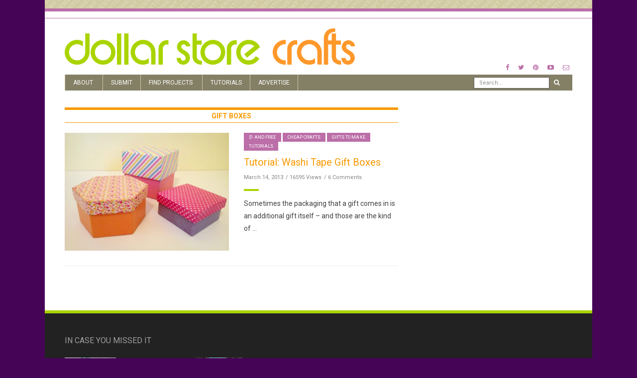

--- FILE ---
content_type: text/html; charset=UTF-8
request_url: https://dollarstorecrafts.com/tag/gift-boxes/
body_size: 11180
content:
<!doctype html>
<html class="no-js" lang="en-US">
  <head>
    <meta charset="UTF-8">
    <meta http-equiv="x-ua-compatible" content="ie=edge">
    <meta name="viewport" content="width=device-width, initial-scale=1">
    <!-- Place favicon.ico in the root directory -->
    <script data-no-optimize="1" data-cfasync="false">!function(){"use strict";function e(e){const t=e.match(/((?=([a-z0-9._!#$%+^&*()[\]<>-]+))\2@[a-z0-9._-]+\.[a-z0-9._-]+)/gi);return t?t[0]:""}function t(t){return e(a(t.toLowerCase()))}function a(e){return e.replace(/\s/g,"")}async function n(e){const t={sha256Hash:"",sha1Hash:""};if(!("msCrypto"in window)&&"https:"===location.protocol&&"crypto"in window&&"TextEncoder"in window){const a=(new TextEncoder).encode(e),[n,c]=await Promise.all([s("SHA-256",a),s("SHA-1",a)]);t.sha256Hash=n,t.sha1Hash=c}return t}async function s(e,t){const a=await crypto.subtle.digest(e,t);return Array.from(new Uint8Array(a)).map(e=>("00"+e.toString(16)).slice(-2)).join("")}function c(e){let t=!0;return Object.keys(e).forEach(a=>{0===e[a].length&&(t=!1)}),t}function i(e,t,a){e.splice(t,1);const n="?"+e.join("&")+a.hash;history.replaceState(null,"",n)}var o={checkEmail:e,validateEmail:t,trimInput:a,hashEmail:n,hasHashes:c,removeEmailAndReplaceHistory:i,detectEmails:async function(){const e=new URL(window.location.href),a=Array.from(e.searchParams.entries()).map(e=>`${e[0]}=${e[1]}`);let s,o;const r=["adt_eih","sh_kit"];if(a.forEach((e,t)=>{const a=decodeURIComponent(e),[n,c]=a.split("=");if("adt_ei"===n&&(s={value:c,index:t,emsrc:"url"}),r.includes(n)){o={value:c,index:t,emsrc:"sh_kit"===n?"urlhck":"urlh"}}}),s)t(s.value)&&n(s.value).then(e=>{if(c(e)){const t={value:e,created:Date.now()};localStorage.setItem("adt_ei",JSON.stringify(t)),localStorage.setItem("adt_emsrc",s.emsrc)}});else if(o){const e={value:{sha256Hash:o.value,sha1Hash:""},created:Date.now()};localStorage.setItem("adt_ei",JSON.stringify(e)),localStorage.setItem("adt_emsrc",o.emsrc)}s&&i(a,s.index,e),o&&i(a,o.index,e)},cb:"adthrive"};const{detectEmails:r,cb:l}=o;r()}();
</script><meta name='robots' content='index, follow, max-image-preview:large, max-snippet:-1, max-video-preview:-1' />

<script data-no-optimize="1" data-cfasync="false">
(function(w, d) {
	w.adthrive = w.adthrive || {};
	w.adthrive.cmd = w.adthrive.cmd || [];
	w.adthrive.plugin = 'adthrive-ads-3.6.2';
	w.adthrive.host = 'ads.adthrive.com';
	w.adthrive.integration = 'plugin';

	var commitParam = (w.adthriveCLS && w.adthriveCLS.bucket !== 'prod' && w.adthriveCLS.branch) ? '&commit=' + w.adthriveCLS.branch : '';

	var s = d.createElement('script');
	s.async = true;
	s.referrerpolicy='no-referrer-when-downgrade';
	s.src = 'https://' + w.adthrive.host + '/sites/589b930cff85b43ebd5596b7/ads.min.js?referrer=' + w.encodeURIComponent(w.location.href) + commitParam + '&cb=' + (Math.floor(Math.random() * 100) + 1) + '';
	var n = d.getElementsByTagName('script')[0];
	n.parentNode.insertBefore(s, n);
})(window, document);
</script>
<link rel="dns-prefetch" href="https://ads.adthrive.com/"><link rel="preconnect" href="https://ads.adthrive.com/"><link rel="preconnect" href="https://ads.adthrive.com/" crossorigin>
	<!-- This site is optimized with the Yoast SEO plugin v25.6 - https://yoast.com/wordpress/plugins/seo/ -->
	<title>gift boxes Archives &#187; Dollar Store Crafts</title>
	<link rel="canonical" href="https://dollarstorecrafts.com/tag/gift-boxes/" />
	<meta property="og:locale" content="en_US" />
	<meta property="og:type" content="article" />
	<meta property="og:title" content="gift boxes Archives &#187; Dollar Store Crafts" />
	<meta property="og:url" content="https://dollarstorecrafts.com/tag/gift-boxes/" />
	<meta property="og:site_name" content="Dollar Store Crafts" />
	<meta name="twitter:card" content="summary_large_image" />
	<meta name="twitter:site" content="@dollarcraft" />
	<script type="application/ld+json" class="yoast-schema-graph">{"@context":"https://schema.org","@graph":[{"@type":"CollectionPage","@id":"https://dollarstorecrafts.com/tag/gift-boxes/","url":"https://dollarstorecrafts.com/tag/gift-boxes/","name":"gift boxes Archives &#187; Dollar Store Crafts","isPartOf":{"@id":"https://dollarstorecrafts.com/#website"},"primaryImageOfPage":{"@id":"https://dollarstorecrafts.com/tag/gift-boxes/#primaryimage"},"image":{"@id":"https://dollarstorecrafts.com/tag/gift-boxes/#primaryimage"},"thumbnailUrl":"https://dollarstorecrafts.com/wp-content/uploads/2013/03/boxes6.jpg","breadcrumb":{"@id":"https://dollarstorecrafts.com/tag/gift-boxes/#breadcrumb"},"inLanguage":"en-US"},{"@type":"ImageObject","inLanguage":"en-US","@id":"https://dollarstorecrafts.com/tag/gift-boxes/#primaryimage","url":"https://dollarstorecrafts.com/wp-content/uploads/2013/03/boxes6.jpg","contentUrl":"https://dollarstorecrafts.com/wp-content/uploads/2013/03/boxes6.jpg","width":750,"height":563,"caption":"Tutorial: Washi Tape Gift Boxes"},{"@type":"BreadcrumbList","@id":"https://dollarstorecrafts.com/tag/gift-boxes/#breadcrumb","itemListElement":[{"@type":"ListItem","position":1,"name":"Home","item":"https://dollarstorecrafts.com/"},{"@type":"ListItem","position":2,"name":"gift boxes"}]},{"@type":"WebSite","@id":"https://dollarstorecrafts.com/#website","url":"https://dollarstorecrafts.com/","name":"Dollar Store Crafts","description":"Cool Craft Ideas from Dollar Store Finds","publisher":{"@id":"https://dollarstorecrafts.com/#organization"},"potentialAction":[{"@type":"SearchAction","target":{"@type":"EntryPoint","urlTemplate":"https://dollarstorecrafts.com/?s={search_term_string}"},"query-input":{"@type":"PropertyValueSpecification","valueRequired":true,"valueName":"search_term_string"}}],"inLanguage":"en-US"},{"@type":"Organization","@id":"https://dollarstorecrafts.com/#organization","name":"Dollar Store Crafts","url":"https://dollarstorecrafts.com/","logo":{"@type":"ImageObject","inLanguage":"en-US","@id":"https://dollarstorecrafts.com/#/schema/logo/image/","url":"https://dollarstorecrafts.com/wp-content/uploads/2017/01/logo.png","contentUrl":"https://dollarstorecrafts.com/wp-content/uploads/2017/01/logo.png","width":866,"height":112,"caption":"Dollar Store Crafts"},"image":{"@id":"https://dollarstorecrafts.com/#/schema/logo/image/"},"sameAs":["http://www.facebook.com/dollarstorecrafts","https://x.com/dollarcraft","http://www.pinterest.com/heathermann1/pins/","http://www.youtube.com/user/dollarcraft"]}]}</script>
	<!-- / Yoast SEO plugin. -->


<link rel="alternate" type="application/rss+xml" title="Dollar Store Crafts &raquo; Feed" href="https://dollarstorecrafts.com/feed/" />
<link rel="alternate" type="application/rss+xml" title="Dollar Store Crafts &raquo; Comments Feed" href="https://dollarstorecrafts.com/comments/feed/" />
<link rel="alternate" type="application/rss+xml" title="Dollar Store Crafts &raquo; gift boxes Tag Feed" href="https://dollarstorecrafts.com/tag/gift-boxes/feed/" />
<script type="text/javascript">
/* <![CDATA[ */
window._wpemojiSettings = {"baseUrl":"https:\/\/s.w.org\/images\/core\/emoji\/15.0.3\/72x72\/","ext":".png","svgUrl":"https:\/\/s.w.org\/images\/core\/emoji\/15.0.3\/svg\/","svgExt":".svg","source":{"concatemoji":"https:\/\/dollarstorecrafts.com\/wp-includes\/js\/wp-emoji-release.min.js?ver=6.6.4"}};
/*! This file is auto-generated */
!function(i,n){var o,s,e;function c(e){try{var t={supportTests:e,timestamp:(new Date).valueOf()};sessionStorage.setItem(o,JSON.stringify(t))}catch(e){}}function p(e,t,n){e.clearRect(0,0,e.canvas.width,e.canvas.height),e.fillText(t,0,0);var t=new Uint32Array(e.getImageData(0,0,e.canvas.width,e.canvas.height).data),r=(e.clearRect(0,0,e.canvas.width,e.canvas.height),e.fillText(n,0,0),new Uint32Array(e.getImageData(0,0,e.canvas.width,e.canvas.height).data));return t.every(function(e,t){return e===r[t]})}function u(e,t,n){switch(t){case"flag":return n(e,"\ud83c\udff3\ufe0f\u200d\u26a7\ufe0f","\ud83c\udff3\ufe0f\u200b\u26a7\ufe0f")?!1:!n(e,"\ud83c\uddfa\ud83c\uddf3","\ud83c\uddfa\u200b\ud83c\uddf3")&&!n(e,"\ud83c\udff4\udb40\udc67\udb40\udc62\udb40\udc65\udb40\udc6e\udb40\udc67\udb40\udc7f","\ud83c\udff4\u200b\udb40\udc67\u200b\udb40\udc62\u200b\udb40\udc65\u200b\udb40\udc6e\u200b\udb40\udc67\u200b\udb40\udc7f");case"emoji":return!n(e,"\ud83d\udc26\u200d\u2b1b","\ud83d\udc26\u200b\u2b1b")}return!1}function f(e,t,n){var r="undefined"!=typeof WorkerGlobalScope&&self instanceof WorkerGlobalScope?new OffscreenCanvas(300,150):i.createElement("canvas"),a=r.getContext("2d",{willReadFrequently:!0}),o=(a.textBaseline="top",a.font="600 32px Arial",{});return e.forEach(function(e){o[e]=t(a,e,n)}),o}function t(e){var t=i.createElement("script");t.src=e,t.defer=!0,i.head.appendChild(t)}"undefined"!=typeof Promise&&(o="wpEmojiSettingsSupports",s=["flag","emoji"],n.supports={everything:!0,everythingExceptFlag:!0},e=new Promise(function(e){i.addEventListener("DOMContentLoaded",e,{once:!0})}),new Promise(function(t){var n=function(){try{var e=JSON.parse(sessionStorage.getItem(o));if("object"==typeof e&&"number"==typeof e.timestamp&&(new Date).valueOf()<e.timestamp+604800&&"object"==typeof e.supportTests)return e.supportTests}catch(e){}return null}();if(!n){if("undefined"!=typeof Worker&&"undefined"!=typeof OffscreenCanvas&&"undefined"!=typeof URL&&URL.createObjectURL&&"undefined"!=typeof Blob)try{var e="postMessage("+f.toString()+"("+[JSON.stringify(s),u.toString(),p.toString()].join(",")+"));",r=new Blob([e],{type:"text/javascript"}),a=new Worker(URL.createObjectURL(r),{name:"wpTestEmojiSupports"});return void(a.onmessage=function(e){c(n=e.data),a.terminate(),t(n)})}catch(e){}c(n=f(s,u,p))}t(n)}).then(function(e){for(var t in e)n.supports[t]=e[t],n.supports.everything=n.supports.everything&&n.supports[t],"flag"!==t&&(n.supports.everythingExceptFlag=n.supports.everythingExceptFlag&&n.supports[t]);n.supports.everythingExceptFlag=n.supports.everythingExceptFlag&&!n.supports.flag,n.DOMReady=!1,n.readyCallback=function(){n.DOMReady=!0}}).then(function(){return e}).then(function(){var e;n.supports.everything||(n.readyCallback(),(e=n.source||{}).concatemoji?t(e.concatemoji):e.wpemoji&&e.twemoji&&(t(e.twemoji),t(e.wpemoji)))}))}((window,document),window._wpemojiSettings);
/* ]]> */
</script>

<style id='wp-emoji-styles-inline-css' type='text/css'>

	img.wp-smiley, img.emoji {
		display: inline !important;
		border: none !important;
		box-shadow: none !important;
		height: 1em !important;
		width: 1em !important;
		margin: 0 0.07em !important;
		vertical-align: -0.1em !important;
		background: none !important;
		padding: 0 !important;
	}
</style>
<link rel='stylesheet' id='wp-block-library-css' href='https://dollarstorecrafts.com/wp-includes/css/dist/block-library/style.min.css?ver=6.6.4' type='text/css' media='all' />
<style id='classic-theme-styles-inline-css' type='text/css'>
/*! This file is auto-generated */
.wp-block-button__link{color:#fff;background-color:#32373c;border-radius:9999px;box-shadow:none;text-decoration:none;padding:calc(.667em + 2px) calc(1.333em + 2px);font-size:1.125em}.wp-block-file__button{background:#32373c;color:#fff;text-decoration:none}
</style>
<style id='global-styles-inline-css' type='text/css'>
:root{--wp--preset--aspect-ratio--square: 1;--wp--preset--aspect-ratio--4-3: 4/3;--wp--preset--aspect-ratio--3-4: 3/4;--wp--preset--aspect-ratio--3-2: 3/2;--wp--preset--aspect-ratio--2-3: 2/3;--wp--preset--aspect-ratio--16-9: 16/9;--wp--preset--aspect-ratio--9-16: 9/16;--wp--preset--color--black: #000000;--wp--preset--color--cyan-bluish-gray: #abb8c3;--wp--preset--color--white: #ffffff;--wp--preset--color--pale-pink: #f78da7;--wp--preset--color--vivid-red: #cf2e2e;--wp--preset--color--luminous-vivid-orange: #ff6900;--wp--preset--color--luminous-vivid-amber: #fcb900;--wp--preset--color--light-green-cyan: #7bdcb5;--wp--preset--color--vivid-green-cyan: #00d084;--wp--preset--color--pale-cyan-blue: #8ed1fc;--wp--preset--color--vivid-cyan-blue: #0693e3;--wp--preset--color--vivid-purple: #9b51e0;--wp--preset--gradient--vivid-cyan-blue-to-vivid-purple: linear-gradient(135deg,rgba(6,147,227,1) 0%,rgb(155,81,224) 100%);--wp--preset--gradient--light-green-cyan-to-vivid-green-cyan: linear-gradient(135deg,rgb(122,220,180) 0%,rgb(0,208,130) 100%);--wp--preset--gradient--luminous-vivid-amber-to-luminous-vivid-orange: linear-gradient(135deg,rgba(252,185,0,1) 0%,rgba(255,105,0,1) 100%);--wp--preset--gradient--luminous-vivid-orange-to-vivid-red: linear-gradient(135deg,rgba(255,105,0,1) 0%,rgb(207,46,46) 100%);--wp--preset--gradient--very-light-gray-to-cyan-bluish-gray: linear-gradient(135deg,rgb(238,238,238) 0%,rgb(169,184,195) 100%);--wp--preset--gradient--cool-to-warm-spectrum: linear-gradient(135deg,rgb(74,234,220) 0%,rgb(151,120,209) 20%,rgb(207,42,186) 40%,rgb(238,44,130) 60%,rgb(251,105,98) 80%,rgb(254,248,76) 100%);--wp--preset--gradient--blush-light-purple: linear-gradient(135deg,rgb(255,206,236) 0%,rgb(152,150,240) 100%);--wp--preset--gradient--blush-bordeaux: linear-gradient(135deg,rgb(254,205,165) 0%,rgb(254,45,45) 50%,rgb(107,0,62) 100%);--wp--preset--gradient--luminous-dusk: linear-gradient(135deg,rgb(255,203,112) 0%,rgb(199,81,192) 50%,rgb(65,88,208) 100%);--wp--preset--gradient--pale-ocean: linear-gradient(135deg,rgb(255,245,203) 0%,rgb(182,227,212) 50%,rgb(51,167,181) 100%);--wp--preset--gradient--electric-grass: linear-gradient(135deg,rgb(202,248,128) 0%,rgb(113,206,126) 100%);--wp--preset--gradient--midnight: linear-gradient(135deg,rgb(2,3,129) 0%,rgb(40,116,252) 100%);--wp--preset--font-size--small: 13px;--wp--preset--font-size--medium: 20px;--wp--preset--font-size--large: 36px;--wp--preset--font-size--x-large: 42px;--wp--preset--spacing--20: 0.44rem;--wp--preset--spacing--30: 0.67rem;--wp--preset--spacing--40: 1rem;--wp--preset--spacing--50: 1.5rem;--wp--preset--spacing--60: 2.25rem;--wp--preset--spacing--70: 3.38rem;--wp--preset--spacing--80: 5.06rem;--wp--preset--shadow--natural: 6px 6px 9px rgba(0, 0, 0, 0.2);--wp--preset--shadow--deep: 12px 12px 50px rgba(0, 0, 0, 0.4);--wp--preset--shadow--sharp: 6px 6px 0px rgba(0, 0, 0, 0.2);--wp--preset--shadow--outlined: 6px 6px 0px -3px rgba(255, 255, 255, 1), 6px 6px rgba(0, 0, 0, 1);--wp--preset--shadow--crisp: 6px 6px 0px rgba(0, 0, 0, 1);}:where(.is-layout-flex){gap: 0.5em;}:where(.is-layout-grid){gap: 0.5em;}body .is-layout-flex{display: flex;}.is-layout-flex{flex-wrap: wrap;align-items: center;}.is-layout-flex > :is(*, div){margin: 0;}body .is-layout-grid{display: grid;}.is-layout-grid > :is(*, div){margin: 0;}:where(.wp-block-columns.is-layout-flex){gap: 2em;}:where(.wp-block-columns.is-layout-grid){gap: 2em;}:where(.wp-block-post-template.is-layout-flex){gap: 1.25em;}:where(.wp-block-post-template.is-layout-grid){gap: 1.25em;}.has-black-color{color: var(--wp--preset--color--black) !important;}.has-cyan-bluish-gray-color{color: var(--wp--preset--color--cyan-bluish-gray) !important;}.has-white-color{color: var(--wp--preset--color--white) !important;}.has-pale-pink-color{color: var(--wp--preset--color--pale-pink) !important;}.has-vivid-red-color{color: var(--wp--preset--color--vivid-red) !important;}.has-luminous-vivid-orange-color{color: var(--wp--preset--color--luminous-vivid-orange) !important;}.has-luminous-vivid-amber-color{color: var(--wp--preset--color--luminous-vivid-amber) !important;}.has-light-green-cyan-color{color: var(--wp--preset--color--light-green-cyan) !important;}.has-vivid-green-cyan-color{color: var(--wp--preset--color--vivid-green-cyan) !important;}.has-pale-cyan-blue-color{color: var(--wp--preset--color--pale-cyan-blue) !important;}.has-vivid-cyan-blue-color{color: var(--wp--preset--color--vivid-cyan-blue) !important;}.has-vivid-purple-color{color: var(--wp--preset--color--vivid-purple) !important;}.has-black-background-color{background-color: var(--wp--preset--color--black) !important;}.has-cyan-bluish-gray-background-color{background-color: var(--wp--preset--color--cyan-bluish-gray) !important;}.has-white-background-color{background-color: var(--wp--preset--color--white) !important;}.has-pale-pink-background-color{background-color: var(--wp--preset--color--pale-pink) !important;}.has-vivid-red-background-color{background-color: var(--wp--preset--color--vivid-red) !important;}.has-luminous-vivid-orange-background-color{background-color: var(--wp--preset--color--luminous-vivid-orange) !important;}.has-luminous-vivid-amber-background-color{background-color: var(--wp--preset--color--luminous-vivid-amber) !important;}.has-light-green-cyan-background-color{background-color: var(--wp--preset--color--light-green-cyan) !important;}.has-vivid-green-cyan-background-color{background-color: var(--wp--preset--color--vivid-green-cyan) !important;}.has-pale-cyan-blue-background-color{background-color: var(--wp--preset--color--pale-cyan-blue) !important;}.has-vivid-cyan-blue-background-color{background-color: var(--wp--preset--color--vivid-cyan-blue) !important;}.has-vivid-purple-background-color{background-color: var(--wp--preset--color--vivid-purple) !important;}.has-black-border-color{border-color: var(--wp--preset--color--black) !important;}.has-cyan-bluish-gray-border-color{border-color: var(--wp--preset--color--cyan-bluish-gray) !important;}.has-white-border-color{border-color: var(--wp--preset--color--white) !important;}.has-pale-pink-border-color{border-color: var(--wp--preset--color--pale-pink) !important;}.has-vivid-red-border-color{border-color: var(--wp--preset--color--vivid-red) !important;}.has-luminous-vivid-orange-border-color{border-color: var(--wp--preset--color--luminous-vivid-orange) !important;}.has-luminous-vivid-amber-border-color{border-color: var(--wp--preset--color--luminous-vivid-amber) !important;}.has-light-green-cyan-border-color{border-color: var(--wp--preset--color--light-green-cyan) !important;}.has-vivid-green-cyan-border-color{border-color: var(--wp--preset--color--vivid-green-cyan) !important;}.has-pale-cyan-blue-border-color{border-color: var(--wp--preset--color--pale-cyan-blue) !important;}.has-vivid-cyan-blue-border-color{border-color: var(--wp--preset--color--vivid-cyan-blue) !important;}.has-vivid-purple-border-color{border-color: var(--wp--preset--color--vivid-purple) !important;}.has-vivid-cyan-blue-to-vivid-purple-gradient-background{background: var(--wp--preset--gradient--vivid-cyan-blue-to-vivid-purple) !important;}.has-light-green-cyan-to-vivid-green-cyan-gradient-background{background: var(--wp--preset--gradient--light-green-cyan-to-vivid-green-cyan) !important;}.has-luminous-vivid-amber-to-luminous-vivid-orange-gradient-background{background: var(--wp--preset--gradient--luminous-vivid-amber-to-luminous-vivid-orange) !important;}.has-luminous-vivid-orange-to-vivid-red-gradient-background{background: var(--wp--preset--gradient--luminous-vivid-orange-to-vivid-red) !important;}.has-very-light-gray-to-cyan-bluish-gray-gradient-background{background: var(--wp--preset--gradient--very-light-gray-to-cyan-bluish-gray) !important;}.has-cool-to-warm-spectrum-gradient-background{background: var(--wp--preset--gradient--cool-to-warm-spectrum) !important;}.has-blush-light-purple-gradient-background{background: var(--wp--preset--gradient--blush-light-purple) !important;}.has-blush-bordeaux-gradient-background{background: var(--wp--preset--gradient--blush-bordeaux) !important;}.has-luminous-dusk-gradient-background{background: var(--wp--preset--gradient--luminous-dusk) !important;}.has-pale-ocean-gradient-background{background: var(--wp--preset--gradient--pale-ocean) !important;}.has-electric-grass-gradient-background{background: var(--wp--preset--gradient--electric-grass) !important;}.has-midnight-gradient-background{background: var(--wp--preset--gradient--midnight) !important;}.has-small-font-size{font-size: var(--wp--preset--font-size--small) !important;}.has-medium-font-size{font-size: var(--wp--preset--font-size--medium) !important;}.has-large-font-size{font-size: var(--wp--preset--font-size--large) !important;}.has-x-large-font-size{font-size: var(--wp--preset--font-size--x-large) !important;}
:where(.wp-block-post-template.is-layout-flex){gap: 1.25em;}:where(.wp-block-post-template.is-layout-grid){gap: 1.25em;}
:where(.wp-block-columns.is-layout-flex){gap: 2em;}:where(.wp-block-columns.is-layout-grid){gap: 2em;}
:root :where(.wp-block-pullquote){font-size: 1.5em;line-height: 1.6;}
</style>
<link rel='stylesheet' id='fontawesome-css' href='https://dollarstorecrafts.com/wp-content/themes/flexzine/css/fontawesome.min.css?ver=1.0' type='text/css' media='all' />
<link rel='stylesheet' id='slick-css' href='https://dollarstorecrafts.com/wp-content/themes/flexzine/css/slick.css?ver=1.0' type='text/css' media='all' />
<link rel='stylesheet' id='perfect-scrollbar-css' href='https://dollarstorecrafts.com/wp-content/themes/flexzine/css/perfect-scrollbar.min.css?ver=1.0' type='text/css' media='all' />
<link rel='stylesheet' id='bootstrap-css' href='https://dollarstorecrafts.com/wp-content/themes/flexzine/css/bootstrap.min.css?ver=1.0' type='text/css' media='all' />
<link rel='stylesheet' id='reset-css' href='https://dollarstorecrafts.com/wp-content/themes/flexzine/css/reset.css?ver=1.0' type='text/css' media='all' />
<link rel='stylesheet' id='normalize-css' href='https://dollarstorecrafts.com/wp-content/themes/flexzine/css/normalize.css?ver=1.0' type='text/css' media='all' />
<link rel='stylesheet' id='main-css' href='https://dollarstorecrafts.com/wp-content/themes/flexzine/css/main.css?ver=1.0' type='text/css' media='all' />
<link rel='stylesheet' id='style-css' href='https://dollarstorecrafts.com/wp-content/themes/flexzine/style.css?ver=1.0' type='text/css' media='all' />
    <style type="text/css" media="screen" id="flexzine-custom-style">
          </style>
    <script type="text/javascript" src="https://dollarstorecrafts.com/wp-includes/js/jquery/jquery.min.js?ver=3.7.1" id="jquery-core-js"></script>
<script type="text/javascript" src="https://dollarstorecrafts.com/wp-includes/js/jquery/jquery-migrate.min.js?ver=3.4.1" id="jquery-migrate-js"></script>
<script type="text/javascript" src="https://dollarstorecrafts.com/wp-content/themes/flexzine/js/vendor/modernizr.min.js?ver=1.0" id="jquery-modernizr-js"></script>
<link rel="https://api.w.org/" href="https://dollarstorecrafts.com/wp-json/" /><link rel="alternate" title="JSON" type="application/json" href="https://dollarstorecrafts.com/wp-json/wp/v2/tags/4224" /><link rel="EditURI" type="application/rsd+xml" title="RSD" href="https://dollarstorecrafts.com/xmlrpc.php?rsd" />
<meta name="generator" content="WordPress 6.6.4" />
  </head>
  <body data-rsssl=1 class="archive tag tag-gift-boxes tag-4224 sticky-nav-on enable slider-half-with-post-right box-layout">

    <!-- Sticky Logo -->
        <div class="sticky-nav sticky-nav-on enable">
      <div class="container">
          <div class="row">
              <div class="col-md-12">
                  <div class="logo-container">
                      <a href="https://dollarstorecrafts.com/">
                                                                                <img src="https://dollarstorecrafts.com/wp-content/themes/flexzine/img/logo/logo3.svg" alt="">
                                                </a>
                  </div><!-- /logo-container -->
              </div><!-- /col-md-12 -->
          </div><!-- /row -->
      </div><!-- /container -->
    </div><!-- /sticky-nav -->
    
    <!-- Top Header -->

    <section id="wrapper">
          <div class="top-message">
      <div class="container">
          <div class="row">
              <div class="col-md-12">
                                                                        </div><!-- /col-md-12 -->
          </div><!-- /row -->
      </div><!-- /container -->
    </div><!-- /top-message -->
        
<div class="top-nav-wrapper">
  <div class="container">
    <div class="row">
      <div class="col-md-12">
          <div class="modules">
                  <ul class="social-icons small">
              <li><a href="https://facebook.com/dollarstorecrafts.com"><i class="fa fa-facebook"></i></a></li>
                    <li><a href="https://twitter.com/dollarcraft"><i class="fa fa-twitter"></i></a></li>
                          <li><a href="https://www.pinterest.com/heathermann1/pins/"><i class="fa fa-pinterest"></i></a></li>
                                <li><a href="https://www.youtube.com/user/dollarcraft"><i class="fa fa-youtube-play"></i></a></li>
                    <li><a href="/cdn-cgi/l/email-protection#81e9e4e0f5e9e4f3c1e5eeedede0f3f2f5eef3e4e2f3e0e7f5f2afe2eeecbef2f4e3ebe4e2f5bcc5eeedede0f3a4b3b1d2f5eef3e4a4b3b1c2f3e0e7f5f2a4b3b1c2eeecece4eff5"><i class="fa fa-envelope-o"></i></a></li>
            </ul>
                </div><!-- /modules -->
      </div><!-- /col-md-12 -->
    </div><!-- /row -->
  </div><!-- /container -->
</div><!-- /top-nav-wrapper -->
      <header id="main-header">
  <div class="container">
    <div class="row">
      <div class="col-md-7">
            <div class="logo-wrapper header-logo">
      <a href="https://dollarstorecrafts.com/" class="logo">
        <img src="https://dollarstorecrafts.com/wp-content/themes/flexzine/img/logo/logo.svg" alt="">
      </a>
    </div><!-- /logo-wrapper -->
          </div>
        
              <div class="col-md-5">
           <div class="modules">
                  <ul class="social-icons small">
              <li><a href="https://facebook.com/dollarstorecrafts.com"><i class="fa fa-facebook"></i></a></li>
                    <li><a href="https://twitter.com/dollarcraft"><i class="fa fa-twitter"></i></a></li>
                          <li><a href="https://www.pinterest.com/heathermann1/pins/"><i class="fa fa-pinterest"></i></a></li>
                                <li><a href="https://www.youtube.com/user/dollarcraft"><i class="fa fa-youtube-play"></i></a></li>
                    <li><a href="/cdn-cgi/l/email-protection#3f575a5e4b575a4d7f5b5053535e4d4c4b504d5a5c4d5e594b4c115c5052004c4a5d555a5c4b027b5053535e4d1a0d0f6c4b504d5a1a0d0f7c4d5e594b4c1a0d0f7c5052525a514b"><i class="fa fa-envelope-o"></i></a></li>
            </ul>
                </div><!-- /modules -->
      </div>
                
        
      
      <div class="col-md-12">
            <div class="logo-wrapper mobile-logo">
      <a href="https://dollarstorecrafts.com/" class="logo">
        <img src="https://dollarstorecrafts.com/wp-content/themes/flexzine/img/logo/logo.svg" alt="">
      </a>
    </div><!-- /logo-wrapper -->
            <nav class="main-nav clearfix">
          <a href="#" class="mobile-nav-trigger">
            <span class="bars">
              <span></span>
              <span></span>
              <span></span>
            </span>
          </a>
          <ul id="nav" class="main-nav-items"><li id="menu-item-38028" class="menu-item menu-item-type-post_type menu-item-object-page menu-item-has-children menu-item-38028 has-children"><a href="https://dollarstorecrafts.com/about-2/">About</a>
<ul>
	<li id="menu-item-38029" class="menu-item menu-item-type-post_type menu-item-object-page menu-item-38029"><a href="https://dollarstorecrafts.com/about-2/contact/">Contact</a></li>
	<li id="menu-item-38031" class="menu-item menu-item-type-post_type menu-item-object-page menu-item-38031"><a href="https://dollarstorecrafts.com/about-2/work-for-us/">Work for Us</a></li>
	<li id="menu-item-38030" class="menu-item menu-item-type-post_type menu-item-object-page menu-item-38030"><a href="https://dollarstorecrafts.com/about-2/fan-mail/">Fan Mail</a></li>
	<li id="menu-item-38032" class="menu-item menu-item-type-post_type menu-item-object-page menu-item-38032"><a href="https://dollarstorecrafts.com/about-2/press/">Press</a></li>
	<li id="menu-item-38033" class="menu-item menu-item-type-post_type menu-item-object-page menu-item-38033"><a href="https://dollarstorecrafts.com/about-2/our-team/">Our Team</a></li>
	<li id="menu-item-38034" class="menu-item menu-item-type-post_type menu-item-object-page menu-item-38034"><a href="https://dollarstorecrafts.com/about-2/featured/">Featured Buttons</a></li>
	<li id="menu-item-38036" class="menu-item menu-item-type-post_type menu-item-object-page menu-item-38036"><a href="https://dollarstorecrafts.com/about-2/frequently-asked-questions/">Frequently Asked Questions</a></li>
	<li id="menu-item-38035" class="menu-item menu-item-type-post_type menu-item-object-page menu-item-38035"><a href="https://dollarstorecrafts.com/about-2/disclosure/">Disclosure/Affiliates</a></li>
	<li id="menu-item-38038" class="menu-item menu-item-type-post_type menu-item-object-page menu-item-38038"><a href="https://dollarstorecrafts.com/about-2/disclosure/sweepstakes-rules/">Sweepstakes Rules</a></li>
	<li id="menu-item-38039" class="menu-item menu-item-type-post_type menu-item-object-page menu-item-38039"><a href="https://dollarstorecrafts.com/about-2/mailing-list/privacy/">Privacy</a></li>
</ul>
</li>
<li id="menu-item-38049" class="menu-item menu-item-type-post_type menu-item-object-page menu-item-38049"><a href="https://dollarstorecrafts.com/submit/">Submit</a></li>
<li id="menu-item-38040" class="menu-item menu-item-type-post_type menu-item-object-page menu-item-has-children menu-item-38040 has-children"><a href="https://dollarstorecrafts.com/find-projects/">Find Projects</a>
<ul>
	<li id="menu-item-38041" class="menu-item menu-item-type-post_type menu-item-object-page menu-item-38041"><a href="https://dollarstorecrafts.com/find-projects/decor/">Dollar Store Decor</a></li>
	<li id="menu-item-38042" class="menu-item menu-item-type-post_type menu-item-object-page menu-item-38042"><a href="https://dollarstorecrafts.com/find-projects/fashion/">Dollar Store Fashion</a></li>
	<li id="menu-item-38043" class="menu-item menu-item-type-post_type menu-item-object-page menu-item-38043"><a href="https://dollarstorecrafts.com/find-projects/wedding/">Dollar Store Wedding</a></li>
	<li id="menu-item-38045" class="menu-item menu-item-type-post_type menu-item-object-page menu-item-38045"><a href="https://dollarstorecrafts.com/find-projects/kids/">Kids Crafts</a></li>
	<li id="menu-item-38046" class="menu-item menu-item-type-post_type menu-item-object-page menu-item-38046"><a href="https://dollarstorecrafts.com/find-projects/parties/">Parties</a></li>
	<li id="menu-item-38047" class="menu-item menu-item-type-post_type menu-item-object-page menu-item-38047"><a href="https://dollarstorecrafts.com/find-projects/printables/">Printables</a></li>
	<li id="menu-item-38044" class="menu-item menu-item-type-post_type menu-item-object-page menu-item-38044"><a href="https://dollarstorecrafts.com/find-projects/halloween-costume-ideas/">Halloween Costume Ideas</a></li>
	<li id="menu-item-38048" class="menu-item menu-item-type-post_type menu-item-object-page menu-item-38048"><a href="https://dollarstorecrafts.com/find-projects/supplies-youll-need/">Supplies You&#8217;ll Need</a></li>
</ul>
</li>
<li id="menu-item-38050" class="menu-item menu-item-type-post_type menu-item-object-page menu-item-38050"><a href="https://dollarstorecrafts.com/tutorials/">Tutorials</a></li>
<li id="menu-item-38051" class="menu-item menu-item-type-post_type menu-item-object-page menu-item-38051"><a href="https://dollarstorecrafts.com/advertise/">Advertise</a></li>
</ul>                      <div class="search-container">
              <a href="#" class="trigger">
                  <i class="fa fa-search"></i>
              </a>
              <form id="signup_form" method="get" class="search-form" action="https://dollarstorecrafts.com/">
  <div class="input_var">
      <input class="search-field" type="search" id="s" name="s"  placeholder="Search...">
      <input type="submit" value="&#xf002;">
  </div>
</form>
            </div><!-- /search-container -->
                  </nav>
      </div><!-- /col-md-12 -->
    </div><!-- /row -->
  </div><!-- /container -->

<!-- Google Tag Manager for Collective Bias -->
<!--noptimize-->
<script data-cfasync="false" src="/cdn-cgi/scripts/5c5dd728/cloudflare-static/email-decode.min.js"></script><script type='text/javascript'>
dataLayerCBias = [{
    'trackingID':'UA-79660604-2',
    'javaScriptVersion':'analytics.js',
    'homePageURL':'https://dollarstorecrafts.com'
}];
</script>
<noscript><iframe src='//www.googletagmanager.com/ns.html?id=GTM-PBN79J' height='0' width='0' style='display:none;visibility:hidden'></iframe></noscript>
<script type='text/javascript'>/*<![CDATA[*/(function(w,d,s,l,i){w[l]=w[l]||[];
w[l].push({'gtm.start':new Date().getTime(),event:'gtm.js'});
var f=d.getElementsByTagName(s)[0],j=d.createElement(s),dl=l!='dataLayer'?'&l='+l:'';
j.async=true;j.src='//www.googletagmanager.com/gtm.'+'js?id='+i+dl;
f.parentNode.insertBefore(j,f);})(window,document,'script','dataLayerCBias','GTM-PBN79J');
/*]]>*/</script>
<!--/noptimize-->
<!-- End Google Tag Manager -->


</header>
<section class="contents-container mt-34 mb-34">
  <div class="container">
    <div class="row">
      <div class="col-md-8">
          <div class="heading clearfix">
            <h5>gift boxes</h5>
          </div><!-- /heading -->
          <div class="contents-inner latest-post-container list-view clearfix">
      <!--latest post query goes here-->
    <article class="blog-post article-single blog-post-wrapper col-md-12 post-26127 post type-post status-publish format-standard has-post-thumbnail hentry category-1-and-free category-cheap-crafts category-gifts-to-make category-tutorials tag-boxes tag-gift-boxes tag-gifts tag-mod-podge tag-paint tag-washi-tape">
      <aside>
          <figure>
    <a href="https://dollarstorecrafts.com/2013/03/tutorial-washi-tape-gift-boxes/" title="Tutorial:  Washi Tape Gift Boxes"><img width="495" height="356" src="https://dollarstorecrafts.com/wp-content/uploads/2013/03/boxes6-495x356.jpg" class="attachment-flexzine-medium-alt size-flexzine-medium-alt wp-post-image" alt="Tutorial: Washi Tape Gift Boxes" /></a>  </figure>
      </aside>
      <div class="contents">
        <header class="pt-0">
          <ul class="categories">
            <li><a href="https://dollarstorecrafts.com/category/1-and-free/" rel="category tag">$1 and Free</a> <a href="https://dollarstorecrafts.com/category/cheap-crafts/" rel="category tag">cheap crafts</a> <a href="https://dollarstorecrafts.com/category/gifts-to-make/" rel="category tag">Gifts to Make</a> <a href="https://dollarstorecrafts.com/category/tutorials/" rel="category tag">Tutorials</a></li>
          </ul>
          <h3><a href="https://dollarstorecrafts.com/2013/03/tutorial-washi-tape-gift-boxes/" target="_self">Tutorial:  Washi Tape Gift Boxes</a></h3>
          <div class="meta">
      <span><time datetime="2013-03-14">March 14, 2013</time></span>
        <span>16595 Views</span>
        <span><a href="#">6 Comments</a></span>
  </div><!-- /meta -->

        </header>
        <div class="post-content">
          Sometimes the packaging that a gift comes in is an additional gift itself &#8211; and those are the kind of &hellip;        </div><!-- /post-content -->
      </div>
    </article>
    </div><!-- /contenblog-popular-poststs-inner -->
      </div><!-- /col-md-8 -->
      <div class="col-md-4">
        <div class="sidebar">
                  </div><!-- /sidebar -->
      </div><!-- /col-md-4 -->
    </div><!-- /row -->
  </div><!-- /container -->
</section>
<div id="pre-footer"><div class="container"><div class="row"><div class="col-md-12"><header class="title"><h5>In Case You Missed It</h5></header></div><div class="row"><div class="col-md-12">
<div class="featured-footer-post-wrapper col-md-12">
    <!-- featured post query starts here -->
  <article class="blog-post featured-footer-post post-35293 post type-post status-publish format-standard has-post-thumbnail hentry category-5-and-under category-cheap-crafts category-decor category-holiday-crafts category-kids category-tutorials tag-bunny tag-decor tag-diy-wreath tag-easter tag-easter-crafts tag-eggs tag-wreath tag-wreaths">
    <header>
            <div class="post-thumb">
        <figure>
          <a href="https://dollarstorecrafts.com/2015/03/tutorial-mini-easter-wreath/" title="Tutorial: Mini Easter Wreath"><img width="103" height="160" src="https://dollarstorecrafts.com/wp-content/uploads/2015/03/easy-mini-easter-wreath.jpg" class="attachment-flexzine-small-alt size-flexzine-small-alt wp-post-image" alt="Make This Mini Easter Wreath! This would be cute on a dorm door, in a window, on an office bulletin board, or any other small space that could use some cheer!" loading="lazy" /></a>        </figure>
        <div class="post-details">
          <ul class="categories">
            <li><a href="https://dollarstorecrafts.com/category/5-and-under/" rel="category tag">$5 and Under</a> <a href="https://dollarstorecrafts.com/category/cheap-crafts/" rel="category tag">cheap crafts</a> <a href="https://dollarstorecrafts.com/category/decor/" rel="category tag">Decor</a> <a href="https://dollarstorecrafts.com/category/holiday-crafts/" rel="category tag">Holiday Crafts</a> <a href="https://dollarstorecrafts.com/category/kids/" rel="category tag">Kids</a> <a href="https://dollarstorecrafts.com/category/tutorials/" rel="category tag">Tutorials</a></li>
          </ul>
          <h3><a href="https://dollarstorecrafts.com/2015/03/tutorial-mini-easter-wreath/">Tutorial: Mini Easter Wreath</a></h3>
          <div class="meta">
      <span><time datetime="2015-03-03">March 03, 2015</time></span>
        <span>14973 Views</span>
        <span><a href="#">No Comments</a></span>
  </div><!-- /meta -->

        </div>
      </div>
          </header>
  </article>
  <!--ends here -->
    <!-- featured post query starts here -->
  <article class="blog-post featured-footer-post post-34562 post type-post status-publish format-standard has-post-thumbnail hentry category-5-and-under category-cheap-crafts category-decor category-holiday-crafts category-tutorials tag-decor tag-diy-wreath tag-door tag-frozen tag-mesh tag-winter tag-wreath">
    <header>
            <div class="post-thumb">
        <figure>
          <a href="https://dollarstorecrafts.com/2014/12/make-a-winter-wreath-out-of-mesh-shower-sponges/" title="Make a Winter Wreath Out of Mesh Shower Sponges"><img width="100" height="160" src="https://dollarstorecrafts.com/wp-content/uploads/2014/12/diy-frozen-wreath.jpg" class="attachment-flexzine-small-alt size-flexzine-small-alt wp-post-image" alt="These colorful mesh shower sponges reminded me of floral mesh, so I decided to use them to make a pretty, light up Frozen-inspired wreath for my daughter&#039;s door." loading="lazy" /></a>        </figure>
        <div class="post-details">
          <ul class="categories">
            <li><a href="https://dollarstorecrafts.com/category/5-and-under/" rel="category tag">$5 and Under</a> <a href="https://dollarstorecrafts.com/category/cheap-crafts/" rel="category tag">cheap crafts</a> <a href="https://dollarstorecrafts.com/category/decor/" rel="category tag">Decor</a> <a href="https://dollarstorecrafts.com/category/holiday-crafts/" rel="category tag">Holiday Crafts</a> <a href="https://dollarstorecrafts.com/category/tutorials/" rel="category tag">Tutorials</a></li>
          </ul>
          <h3><a href="https://dollarstorecrafts.com/2014/12/make-a-winter-wreath-out-of-mesh-shower-sponges/">Make a Winter Wreath Out of Mesh Shower Sponges</a></h3>
          <div class="meta">
      <span><time datetime="2014-12-23">December 23, 2014</time></span>
        <span>25387 Views</span>
        <span><a href="#">No Comments</a></span>
  </div><!-- /meta -->

        </div>
      </div>
          </header>
  </article>
  <!--ends here -->
  </div>
</div></div></div></div></div><footer id="main-footer">
  <div class="container">
    <div class="row">
      <div class="col-md-4">
                  <div id="categories-265467631" class="widget widget_categories"><h5 class="footer-widget-title">Categories</h5><form action="https://dollarstorecrafts.com" method="get"><label class="screen-reader-text" for="cat">Categories</label><select  name='cat' id='cat' class='postform'>
	<option value='-1'>Select Category</option>
	<option class="level-0" value="3">$1 and Free</option>
	<option class="level-0" value="4">$10 and Beyond</option>
	<option class="level-0" value="5">$5 and Under</option>
	<option class="level-0" value="48">Accessories</option>
	<option class="level-0" value="6">cheap crafts</option>
	<option class="level-0" value="3366">Craft Challenges</option>
	<option class="level-0" value="7">Decor</option>
	<option class="level-0" value="25">Fashion</option>
	<option class="level-0" value="9">Food Crafts</option>
	<option class="level-0" value="368">From Our Readers</option>
	<option class="level-0" value="3687">Garden Crafts</option>
	<option class="level-0" value="10">Gifts to Make</option>
	<option class="level-0" value="1518">Giveaways</option>
	<option class="level-0" value="12">Holiday Crafts</option>
	<option class="level-0" value="5413">Holidays</option>
	<option class="level-0" value="13">Kids</option>
	<option class="level-0" value="1834">Man Crafts</option>
	<option class="level-0" value="14">Office Crafts</option>
	<option class="level-0" value="1257">Party Crafts</option>
	<option class="level-0" value="208">Pet Crafts</option>
	<option class="level-0" value="2953">Printables</option>
	<option class="level-0" value="3678">Recipes</option>
	<option class="level-0" value="1517">Reviews</option>
	<option class="level-0" value="799">Roundup-Ideas</option>
	<option class="level-0" value="15">supplies</option>
	<option class="level-0" value="1788">Tech Crafts</option>
	<option class="level-0" value="138">Tutorials</option>
	<option class="level-0" value="5412">Uncategorized</option>
	<option class="level-0" value="1540">Video</option>
	<option class="level-0" value="17">Wearable Crafts</option>
	<option class="level-0" value="1256">Weddings</option>
</select>
</form><script type="text/javascript">
/* <![CDATA[ */

(function() {
	var dropdown = document.getElementById( "cat" );
	function onCatChange() {
		if ( dropdown.options[ dropdown.selectedIndex ].value > 0 ) {
			dropdown.parentNode.submit();
		}
	}
	dropdown.onchange = onCatChange;
})();

/* ]]> */
</script>
</div>              </div><!-- /col-md-4 -->
      <div class="col-md-4">
                  <div id="custom_html-3" class="widget_text widget widget_custom_html"><h5 class="footer-widget-title">Dollar Media Network</h5><div class="textwidget custom-html-widget"><a href="http://craftfail.com/"><img src="/wp-content/uploads/2011/08/craftfail-logo.png"></a><br>
</div></div>              </div><!-- /col-md-4 -->
      <div class="col-md-4">
                  <div id="custom_html-2" class="widget_text widget widget_custom_html"><h5 class="footer-widget-title">Policies</h5><div class="textwidget custom-html-widget"><ul>
<li>
<a href="/about-2/mailing-list/privacy/">Privacy Policy</a>
</li><li>
<a href="/about-2/disclosure/">Disclosure, Affiliates, Disclaimer</a>
</li>
</ul></div></div>              </div><!-- /col-md-4 -->
    </div><!-- /row -->
  </div><!-- /container -->
</footer>

<div id="bottom-footer">
  <div class="bottom-footer-inner">
            <div class="logo-wrapper footer-logo">
      <a href="https://dollarstorecrafts.com/" class="logo">
        <img src="https://dollarstorecrafts.com/wp-content/themes/flexzine/img/logo/logo-white.svg" alt="">
      </a>
    </div><!-- /logo-wrapper -->
              <ul class="social-icons small">
              <li><a href="https://facebook.com/dollarstorecrafts.com"><i class="fa fa-facebook"></i></a></li>
                    <li><a href="https://twitter.com/dollarcraft"><i class="fa fa-twitter"></i></a></li>
                          <li><a href="https://www.pinterest.com/heathermann1/pins/"><i class="fa fa-pinterest"></i></a></li>
                                <li><a href="https://www.youtube.com/user/dollarcraft"><i class="fa fa-youtube-play"></i></a></li>
                    <li><a href="/cdn-cgi/l/email-protection#38505d594c505d4a785c575454594a4b4c574a5d5b4a595e4c4b165b5755074b4d5a525d5b4c057c575454594a1d0a086b4c574a5d1d0a087b4a595e4c4b1d0a087b5755555d564c"><i class="fa fa-envelope-o"></i></a></li>
            </ul>
        </div>
  <p class="copyright">&copy; 2026 DollarStoreCrafts.com</p>
</div><!-- /bottom-footer -->

</section><!-- /wrapper -->
  <script data-cfasync="false" src="/cdn-cgi/scripts/5c5dd728/cloudflare-static/email-decode.min.js"></script><script type="text/javascript" src="https://dollarstorecrafts.com/wp-content/themes/flexzine/js/plugins.js?ver=1.0" id="jquery-plugins-js"></script>
<script type="text/javascript" id="jquery-main-js-extra">
/* <![CDATA[ */
var rs_ajax = {"ajaxurl":"https:\/\/dollarstorecrafts.com\/wp-admin\/admin-ajax.php","siteurl":"https:\/\/dollarstorecrafts.com\/wp-content\/themes\/flexzine"};
/* ]]> */
</script>
<script type="text/javascript" src="https://dollarstorecrafts.com/wp-content/themes/flexzine/js/main.js?ver=1.0" id="jquery-main-js"></script>
<script>!function(){"use strict";!function(e){if(-1===e.cookie.indexOf("__adblocker")){e.cookie="__adblocker=; expires=Thu, 01 Jan 1970 00:00:00 GMT; path=/";var t=new XMLHttpRequest;t.open("GET","https://ads.adthrive.com/abd/abd.js",!0),t.onreadystatechange=function(){if(XMLHttpRequest.DONE===t.readyState)if(200===t.status){var a=e.createElement("script");a.innerHTML=t.responseText,e.getElementsByTagName("head")[0].appendChild(a)}else{var n=new Date;n.setTime(n.getTime()+3e5),e.cookie="__adblocker=true; expires="+n.toUTCString()+"; path=/"}},t.send()}}(document)}();
</script><script>!function(){"use strict";var e;e=document,function(){var t,n;function r(){var t=e.createElement("script");t.src="https://cafemedia-com.videoplayerhub.com/galleryplayer.js",e.head.appendChild(t)}function a(){var t=e.cookie.match("(^|[^;]+)\\s*__adblocker\\s*=\\s*([^;]+)");return t&&t.pop()}function c(){clearInterval(n)}return{init:function(){var e;"true"===(t=a())?r():(e=0,n=setInterval((function(){100!==e&&"false"!==t||c(),"true"===t&&(r(),c()),t=a(),e++}),50))}}}().init()}();
</script>  <script defer src="https://static.cloudflareinsights.com/beacon.min.js/vcd15cbe7772f49c399c6a5babf22c1241717689176015" integrity="sha512-ZpsOmlRQV6y907TI0dKBHq9Md29nnaEIPlkf84rnaERnq6zvWvPUqr2ft8M1aS28oN72PdrCzSjY4U6VaAw1EQ==" data-cf-beacon='{"version":"2024.11.0","token":"fd1af9d2b21a412493740bc1fc4a68fe","r":1,"server_timing":{"name":{"cfCacheStatus":true,"cfEdge":true,"cfExtPri":true,"cfL4":true,"cfOrigin":true,"cfSpeedBrain":true},"location_startswith":null}}' crossorigin="anonymous"></script>
</body>
</html>


<!-- Page cached by LiteSpeed Cache 7.7 on 2026-01-28 00:23:27 -->

--- FILE ---
content_type: text/plain; charset=utf-8
request_url: https://ads.adthrive.com/http-api/cv2
body_size: 5296
content:
{"om":["01ucnakw","07qjzu81","0g8i9uvz","0iyi1awv","0kl5wonw","0p298ycs8g7","0qkgm1m4","0qqb9a98","0v9iqcb6","0y0basn0","1","1011_74_18364134","1029_01ucnakw","1029_ibf35bj8","10310289136970_522754849","10310289136970_573918491","10ua7afe","11142692","11509227","11769254","1185:1610326728","11896988","11963080","12010080","12010084","12010088","12168663","12169133","12171164","12171239","12176509","12181287","124844_24","12952197","1463327","1610326628","17_23487680","17_24696328","17_24794122","17_24794130","17_24794136","17x0742b","1891/84806","1891/84813","1h2987yhpl7","1h7yhpl7","1kpkdyg3","1ybd10t0","206_522709","2132:44283562","2132:45142077","2132:45970140","2132:46137656","2179:589289985696794383","2179:591283456202345442","2249:553779915","2249:650628575","2249:650662457","2249:680353640","2249:700758149","2307:0eitjoxn","2307:0gpaphas","2307:0p2de1vk","2307:0sm4lr19","2307:1h7yhpl7","2307:3v2n6fcp","2307:3yq234cm","2307:4etfwvf1","2307:4jvxy62x","2307:4mmcjpc4","2307:5o763de9","2307:6431n1h4","2307:66r1jy9h","2307:77gj3an4","2307:7uqs49qv","2307:7xb3th35","2307:8orkh93v","2307:9a05ba58","2307:9ckgjh5j","2307:9jse9oga","2307:9krcxphu","2307:a2uqytjp","2307:a566o9hb","2307:a8beztgq","2307:c0iss35u","2307:c0mw623r","2307:c2fv14pu","2307:cuudl2xr","2307:d02sgs5o","2307:d8lb4cac","2307:e1an7fls","2307:f3tdw9f3","2307:f7atgbcb","2307:fjp0ceax","2307:fqeh4hao","2307:g749lgab","2307:gn3plkq1","2307:h4ri05oz","2307:h9hxhm9h","2307:hfqgqvcv","2307:hn3eanl8","2307:i90isgt0","2307:ixnblmho","2307:kbu6vdml","2307:lc1wx7d6","2307:lxoi65lp","2307:n2rcz3xr","2307:o4v8lu9d","2307:oo8yaihc","2307:pi9dvb89","2307:plth4l1a","2307:r0u09phz","2307:rk5pkdan","2307:s400875z","2307:sfg1qb1x","2307:tomxatk9","2307:tty470r7","2307:u4atmpu4","2307:v958nz4c","2307:wdpqcqr6","2307:x5dl9hzy","2307:z2zvrgyz","2307:z9ku9v6m","2307:zjn6yvkc","23618421","23t9uf9c","2409_15064_70_85809046","2409_25495_176_CR52092921","2409_25495_176_CR52240039","24xairda","25_oz31jrd0","25_sqmqxvaf","25_ti0s3bz3","25_utberk8n","25_yi6qlg3p","262808","2662_200562_8172724","2662_200562_8172741","2662_200562_8182933","2662_200562_8182952","2662_255125_8179289","2662_255125_8179376","2676:85690521","2676:86082782","2676:86739499","2676:86739704","2676:86739708","2715_9888_262592","2715_9888_549423","2760:176_CR52092920","2760:176_CR52092921","2760:176_CR52175339","286bn7o6","28933536","29402249","29414696","2974:8172728","2974:8172741","2_206_554442","2_206_554471","2_206_554478","2f95f9a6-eecc-472f-a00f-3907fd3fd32c","2mokbgft","2pu0gomp","3018/9541415ed0aac80c5cf0093391b7c818","308_125203_20","308_125204_13","31809564","32661333","33603859","33604310","33605403","33605623","33608594","33608958","33610849","33637455","34182009","34379117","34534177","3490:CR52092921","3490:CR52223710","3646_185414_T26335189","3658_104709_9ckgjh5j","3658_104709_d8lb4cac","3658_104709_s400875z","3658_136236_9jse9oga","3658_15106_u4atmpu4","3658_15858_T26430459","3658_18008_h4ri05oz","3658_203382_f3tdw9f3","3658_203382_z2zvrgyz","3658_87799_kbu6vdml","3658_89858_ixnblmho","3658_93957_T26479487","381513943572","38495746","38557850","39303318","3LMBEkP-wis","3a7sb5xc","3ht3x9kw","3l1m1jex","3swzj6q3","3v2n6fcp","409_216386","409_216406","409_225980","409_225992","409_225993","409_226351","409_227223","409_227239","409_228367","409_228370","409_228373","409_228380","409_230722","409_230727","41532746","42231835","439246469228","44629254","451ofy3j","45327624","45327625","45563097","458901553568","47370256","481703827","485027845327","4etfwvf1","4f298k9nxse","4fk9nxse","4n9mre1i","5126511933","51372410","52796268","52941182","5316_1685752_9122b399-49be-47cf-ac97-7588e75c9369","5316_1685752_a0780d94-47f1-41d9-812b-138553be12ec","53v6aquw","5504:203508","5504:203863","5504:203880","5510:3a7sb5xc","5510:9efxb1yn","5510:cymho2zs","5510:h4ri05oz","5510:quk7w53j","5510:u46a17bg","5510:u4atmpu4","5532:684696395","55344524","553781220","553781814","554471","5563_66529_OAIP.104c050e6928e9b8c130fc4a2b7ed0ac","557_409_216396","557_409_220139","557_409_220343","557_409_220344","557_409_223589","557_409_228105","557_409_228359","557_409_228363","558_93_3yq234cm","558_93_eal0nev6","558_93_m2n177jy","558_93_u4atmpu4","558_93_ya949d2z","56341213","5648:Banner_cat3__pkg__bat_0_mat_0_20250620_cwedS","56635945","56635955","56824595","57161236","5726572327","583652883178231326","58740487","588062576109","594033992319641821","59407277","5j7zqpp1","60157596","60415630","60638194","609577512","618576351","618876699","618980679","61900406","61900466","619089559","61916211","61916225","61916229","61932920","61932925","61932957","62187798","6226527055","6226534257","6250_66552_1037637336","6250_66552_1114688213","627227759","627301267","627309156","627309159","627506494","628015148","628086965","628153053","628222860","628223277","628360579","628360582","628444259","628444349","628444433","628444439","628456310","628456376","628456382","628456391","628456403","628622163","628622172","628622178","628622241","628622244","628622247","628622250","628683371","628687043","628687157","628687460","628687463","628803013","628841673","629007394","629009180","629167998","629168001","629168010","629168565","629171196","629171202","629234167","62964130","62971378","62973615","630928655","63132637","636401453420","6365_61796_742174851279","6365_61796_784844652399","6365_61796_784844653116","6365_61796_784880263591","6365_61796_784880274628","6365_61796_784880275657","6365_61796_785326944648","6365_61796_790184873197","651637461","6547_67916_4GwH0joJqV79nao4b89A","6547_67916_7m4mzgEVyLq6bJkBnL0Q","6547_67916_KWZZOJzyuE6c9q6VBcHD","659216891404","659713728691","680597458938","680_99480_700109379","683821359302","697189861","697189865","697189907","697189924","697189927","697189949","697876986","697876988","697876997","697876998","697877001","6b8inw6p","6ejtrnf9","6pamm6b8","6q6gnywp","6tj9m7jw","6zt4aowl","700109389","700117707","702397981","704889081","704890558","705115523","705415296","706892500","708727053","7354_138543_85445183","7354_138543_85954323","74243_74_18268075","74243_74_18268083","74243_74_18364017","74243_74_18364062","74243_74_18364087","74243_74_18364134","7436de8b-5c13-4985-86c5-42bb53aa8d90","74wv3qdx","76mreekc","786935973586","787423891910","78827816","79515064","7969_149355_45327624","7969_149355_45999649","7cmeqmw8","7mp6p94c","7qevw67b","7rj1j7l8","7sf7w6kh","7xb3th35","8063989","8152859","8152878","8152879","8160967","8168536","8168539","8193073","8193076","8193078","8193095","82133859","82285878","8341_230731_579593739337040696","83446643","85402401","85943196","85943197","86082782","86434480","86434482","86459697","86509222","86509229","8l298infb0q","8linfb0q","8u2upl8r","9057/0328842c8f1d017570ede5c97267f40d","9057/0da634e56b4dee1eb149a27fcef83898","9057/1ed2e1a3f7522e9d5b4d247b57ab0c7c","9057/211d1f0fa71d1a58cabee51f2180e38f","9057/231dc6cdaab2d0112d8c69cdcbfdf9e9","9057/3697f0b9b3cf889bdae86ecafcf16c1d","9057/9ced2f4f99ea397df0e0f394c2806693","90_12452427","90_12452429","93_s4s41bit","96905ed5-1f53-4701-b49d-4abed74c5cce","97_8193073","97_8193078","9efxb1yn","9i2ttdsc","9krcxphu","9uox3d6i","E4WSOMeLzPI","KXbVAoi3Slg","LYtLY9krpS8","NplsJAxRH1w","UVTSxpXK5RI","a2uqytjp","a35c84c9-a8a7-4030-8eb6-a34ed884b593","a3ts2hcp","a566o9hb","a7wye4jw","a8beztgq","ad6783io","af9kspoi","arkbrnjf","axw5pt53","b39rnvp2","b90cwbcd","bb6qv9bt","bc5edztw","bodqfosc","bpecuyjx","bsgbu9lt","bu0fzuks","bwthmrr1","c0mw623r","c1hsjx06","c7z0h277","c9fa6f90-e786-4937-813b-1e11313a3a9e","cfff3404-bdbc-43a8-a164-117f2430f864","chr203vn","ciwv36jr","cjdrzael","cl298xfgd0f","cr-2azmi2ttu9vd","cr-2azmi2ttuatj","cr-2azmi2ttubwe","cr-2azmi2ttubxe","cr-7f9n585bu9vd","cr-7f9n585buatj","cr-7f9n585bubxe","cr-9swoeet4ubxe","cr-Bitc7n_p9iw__vat__49i_k_6v6_h_jce2vj5h_PxWzTvgmq","cr-Bitc7n_p9iw__vat__49i_k_6v6_h_jce2vj5h_Sky0Cdjrj","cr-Bitc7n_p9iw__vat__49i_k_6v6_h_jce2vj5h_zKxG6djrj","cr-a9i2qs81uatj","cr-a9i2qs81ubwe","cr-aaqt0k1pubwj","cr-aavwye1subwj","cr-aawz2m7uubwj","cr-cki8s8equbwe","cr-g7ywwk2qvft","cr-g7ywwk5qvft","cr-op3cwed1u9vd","cr-q3xo02ccu9vd","cr-tki3g2enu9vd","cr-u8cu3kinu9vd","cr-wzt6eo5fu9vd","cr-zvo6al4yuatj","cr223-e8r0zf8qxeu","cunmjkl4","d03uoroo","d4q5wkxk","d7c3fddc-2ee1-4626-8439-92fde5b2e16c","dm4f74yx","dqp6gdoz","dsugp5th","e2c76his","e2ti0ucc","eal0nev6","extremereach_creative_76559239","f1qsngg8","f3h9fqou","f3tdw9f3","f7atgbcb","fd5sv9q0","fj298p0ceax","fjp0ceax","fleb9ndb","fpbj0p83","fqsh3oko","ft79er7MHcU","fyg1kcsx","g1cx0n31","g29thswx","g2ozgyf2","g33ctchk","g749lgab","gjwam5dw","gt1mml56","h0zwvskc","h4ri05oz","h8ua5z2p","heb21q1u","hf298qgqvcv","hfqgqvcv","hswgcqif","hxxrc6st","i2aglcoy","i8q65k6g","i90isgt0","i9hhk5j7","i9wayfj2","ibf35bj8","iu5svso2","ixnblmho","iy6hsneq","j4r0agpc","jfy9255s","jgm2rnx9","jk789oih","jnerlu0d","jsy1a3jk","k2xfz54q","kbu6vdml","kl6f4xmt","knoebx5v","lasd4xof","lc1wx7d6","ll77hviy","lmg9gkk9","ltkghqf5","lxlnailk","m9tz4e6u","mmr74uc4","mne39gsk","mqyf9mgw","muaxvglt","muvxy961","n2rcz3xr","n3egwnq7","n8w0plts","nc40urjq","niaytq9d","nr5arrhc","o2s05iig","o79rfir1","of8dd9pr","oj70mowv","on4c2e72","oz31jrd0","p0odjzyt","pagvt0pd","pi9dvb89","pkydekxi","pl298th4l1a","plth4l1a","pm9dmfkk","ppn03peq","q33mvhkz","q42kdoya","q9plh3qd","qt09ii59","quk7w53j","quspexj2","r0u09phz","r3co354x","r6vl3f1t","riaslz7g","rk2985pkdan","rpzde859","s4s41bit","sdeo60cf","sl57pdtd","sq3uu9ln","t7d69r6a","ti0s3bz3","tlusdynu","u2x4z0j8","u30fsj32","u46a17bg","u4atmpu4","u5zlepic","u7863qng","u8px4ucu","ujl9wsn7","uqph5v76","uslxv9bg","uthpc18j","uuw0t8q6","uwzmt4le","v705kko8","vbbpi5om","vdcb5d4i","vdpy7l2e","vggd907z","vh8e90pf","vnZcrDD2Vd0","vnc30v3n","vwg10e52","w31aqin2","w6tr7aaj","wih2rdv3","wvuhrb6o","wxfnrapl","xcz964hp","xgjdt26g","xgzzblzl","xncaqh7c","y141rtv6","y44dspxu","y96tvrmt","ya949d2z","yass8yy7","ygwxiaon","yi6qlg3p","z2zvrgyz","z9ku9v6m","zaiy3lqy","zep75yl2","zfexqyi5","zsvdh1xi","zw6jpag6","zwk242hn","7979132","7979135"],"pmp":[],"adomains":["123notices.com","1md.org","about.bugmd.com","acelauncher.com","adameve.com","akusoli.com","allyspin.com","askanexpertonline.com","atomapplications.com","bassbet.com","betsson.gr","biz-zone.co","bizreach.jp","braverx.com","bubbleroom.se","bugmd.com","buydrcleanspray.com","byrna.com","capitaloneshopping.com","clarifion.com","combatironapparel.com","controlcase.com","convertwithwave.com","cotosen.com","countingmypennies.com","cratedb.com","croisieurope.be","cs.money","dallasnews.com","definition.org","derila-ergo.com","dhgate.com","dhs.gov","displate.com","easyprint.app","easyrecipefinder.co","fabpop.net","familynow.club","fla-keys.com","folkaly.com","g123.jp","gameswaka.com","getbugmd.com","getconsumerchoice.com","getcubbie.com","gowavebrowser.co","gowdr.com","gransino.com","grosvenorcasinos.com","guard.io","hero-wars.com","holts.com","instantbuzz.net","itsmanual.com","jackpotcitycasino.com","justanswer.com","justanswer.es","la-date.com","lightinthebox.com","liverrenew.com","local.com","lovehoney.com","lulutox.com","lymphsystemsupport.com","manualsdirectory.org","meccabingo.com","medimops.de","mensdrivingforce.com","millioner.com","miniretornaveis.com","mobiplus.me","myiq.com","national-lottery.co.uk","naturalhealthreports.net","nbliver360.com","nikke-global.com","nordicspirit.co.uk","nuubu.com","onlinemanualspdf.co","original-play.com","outliermodel.com","paperela.com","paradisestays.site","parasiterelief.com","peta.org","photoshelter.com","plannedparenthood.org","playvod-za.com","printeasilyapp.com","printwithwave.com","profitor.com","quicklearnx.com","quickrecipehub.com","rakuten-sec.co.jp","rangeusa.com","refinancegold.com","robocat.com","royalcaribbean.com","saba.com.mx","shift.com","simple.life","spinbara.com","systeme.io","taboola.com","tackenberg.de","temu.com","tenfactorialrocks.com","theoceanac.com","topaipick.com","totaladblock.com","usconcealedcarry.com","vagisil.com","vegashero.com","vegogarden.com","veryfast.io","viewmanuals.com","viewrecipe.net","votervoice.net","vuse.com","wavebrowser.co","wavebrowserpro.com","weareplannedparenthood.org","xiaflex.com","yourchamilia.com"]}